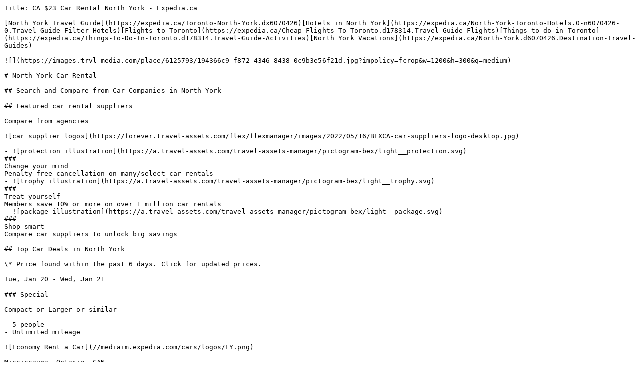

--- FILE ---
content_type: text/plain; charset=utf-8
request_url: https://www.expedia.ca/Car-Rentals-In-North-York.d6070426.Car-Rental-Guide
body_size: 4455
content:
Title: CA $23 Car Rental North York - Expedia.ca

[North York Travel Guide](https://expedia.ca/Toronto-North-York.dx6070426)[Hotels in North York](https://expedia.ca/North-York-Toronto-Hotels.0-n6070426-0.Travel-Guide-Filter-Hotels)[Flights to Toronto](https://expedia.ca/Cheap-Flights-To-Toronto.d178314.Travel-Guide-Flights)[Things to do in Toronto](https://expedia.ca/Things-To-Do-In-Toronto.d178314.Travel-Guide-Activities)[North York Vacations](https://expedia.ca/North-York.d6070426.Destination-Travel-Guides)

![](https://images.trvl-media.com/place/6125793/194366c9-f872-4346-8438-0c9b3e56f21d.jpg?impolicy=fcrop&w=1200&h=300&q=medium)

# North York Car Rental

## Search and Compare from Car Companies in North York

## Featured car rental suppliers

Compare from agencies

![car supplier logos](https://forever.travel-assets.com/flex/flexmanager/images/2022/05/16/BEXCA-car-suppliers-logo-desktop.jpg)

- ![protection illustration](https://a.travel-assets.com/travel-assets-manager/pictogram-bex/light__protection.svg)  
###  
Change your mind  
Penalty-free cancellation on many/select car rentals
- ![trophy illustration](https://a.travel-assets.com/travel-assets-manager/pictogram-bex/light__trophy.svg)  
###  
Treat yourself  
Members save 10% or more on over 1 million car rentals
- ![package illustration](https://a.travel-assets.com/travel-assets-manager/pictogram-bex/light__package.svg)  
###  
Shop smart  
Compare car suppliers to unlock big savings

## Top Car Deals in North York

\* Price found within the past 6 days. Click for updated prices.

Tue, Jan 20 - Wed, Jan 21

### Special

Compact or Larger or similar

- 5 people
- Unlimited mileage

![Economy Rent a Car](//mediaim.expedia.com/cars/logos/EY.png)

Mississauga, Ontario, CAN

![Compact or Larger](//mediaim.expedia.com/cars/69/140c2500-35e6-459b-913c-1893fc1b6a15.jpg)

#### CA $30

total

found 11 hours ago

[](https://expedia.ca/carsearch?paandi=true&fdrp=1&styp=2&dagv=1&subm=1&olat=43.634010&olon=-79.632130&date1=20/01/2026&date2=21/01/2026&pprfrr=13.3&tprfrr=29.73&cvrfrr=EY&ctrfrr=XX&crfrr=pricefeedResponseFlex&SearchType=Place&selCC=[%22other%22])

Tue, Jan 20 - Wed, Jan 21

### Premium

Nissan Altima or similar

- 5 people
- Unlimited mileage

![Economy Rent a Car](//mediaim.expedia.com/cars/logos/EY.png)

Mississauga, Ontario, CAN

![Nissan Altima](//mediaim.expedia.com/cars/69/867e4b8d-5d9d-4721-bd86-0b3a0d3df198.jpg)

#### CA $35

total

found 11 hours ago

[](https://expedia.ca/carsearch?paandi=true&fdrp=1&styp=2&dagv=1&subm=1&olat=43.634010&olon=-79.632130&date1=20/01/2026&date2=21/01/2026&pprfrr=17.1&tprfrr=34.79&cvrfrr=EY&ctrfrr=PC&crfrr=pricefeedResponseFlex&SearchType=Place&selCC=[%22premium%22])

Fri, Jan 16 - Sat, Jan 17

### Compact SUV

Nissan Kicks or similar

- 5 people
- Unlimited mileage

![Thrifty](//mediaim.expedia.com/cars/logos/ZT.png)

THORNHILL, CAN

![Nissan Kicks](//mediaim.expedia.com/cars/45/03dff2b9-dd35-42d9-a9d8-45bd499e76ee.jpg)

#### CA $23

total

found 14 hours ago

[](https://expedia.ca/carsearch?paandi=true&fdrp=1&styp=2&dagv=1&subm=1&olat=43.795600&olon=-79.434900&date1=16/01/2026&date2=17/01/2026&pprfrr=23.00&tprfrr=23.0&cvrfrr=ZT&ctrfrr=CF&crfrr=pricefeedResponseFlex&SearchType=Place&selCC=[%22suv%22])

Fri, Jan 16 - Sat, Jan 17

### Midsize

Toyota Corolla or similar

- 5 people
- Unlimited mileage

![Dollar](//mediaim.expedia.com/cars/logos/ZR.png)

THORNHILL, CAN

![Toyota Corolla](//mediaim.expedia.com/cars/43/2f4bc1ef-8ce5-4c35-a9d6-3c3f871aa76f.jpg)

#### CA $27

total

found 14 hours ago

[](https://expedia.ca/carsearch?paandi=true&fdrp=1&styp=2&dagv=1&subm=1&olat=43.795600&olon=-79.434900&date1=16/01/2026&date2=17/01/2026&pprfrr=23.00&tprfrr=27.12&cvrfrr=ZR&ctrfrr=IC&crfrr=pricefeedResponseFlex&SearchType=Place&selCC=[%22midsize%22])

Fri, Jan 16 - Sat, Jan 17

### Economy

Chevrolet Spark or similar

- 4 people
- Unlimited mileage

![Dollar](//mediaim.expedia.com/cars/logos/ZR.png)

THORNHILL, CAN

![Chevrolet Spark](//mediaim.expedia.com/cars/43/1a8bcc30-ad60-445d-9dc9-133ff08609b7.jpg)

#### CA $27

total

found 14 hours ago

[](https://expedia.ca/carsearch?paandi=true&fdrp=1&styp=2&dagv=1&subm=1&olat=43.795600&olon=-79.434900&date1=16/01/2026&date2=17/01/2026&pprfrr=23.00&tprfrr=27.12&cvrfrr=ZR&ctrfrr=EC&crfrr=pricefeedResponseFlex&SearchType=Place&selCC=[%22economy%22])

Fri, Jan 16 - Sat, Jan 17

### Standard

Volkswagen Jetta or similar

- 5 people
- Unlimited mileage

![Thrifty](//mediaim.expedia.com/cars/logos/ZT.png)

THORNHILL, CAN

![Volkswagen Jetta](//mediaim.expedia.com/cars/45/7b7433e5-5039-4d43-bec1-8b2c710559e0.jpg)

#### CA $28

total

found 14 hours ago

[](https://expedia.ca/carsearch?paandi=true&fdrp=1&styp=2&dagv=1&subm=1&olat=43.795600&olon=-79.434900&date1=16/01/2026&date2=17/01/2026&pprfrr=28.00&tprfrr=28.0&cvrfrr=ZT&ctrfrr=SC&crfrr=pricefeedResponseFlex&SearchType=Place&selCC=[%22standard%22])

Fri, Jan 16 - Sat, Jan 17

### Full Size

Toyota Camry or similar

- 5 people
- Unlimited mileage

![Thrifty](//mediaim.expedia.com/cars/logos/ZT.png)

THORNHILL, CAN

![Toyota Camry](//mediaim.expedia.com/cars/45/6905f0e1-7c41-494b-8e9a-6ec0c0db5323.jpg)

#### CA $28

total

found 14 hours ago

[](https://expedia.ca/carsearch?paandi=true&fdrp=1&styp=2&dagv=1&subm=1&olat=43.795600&olon=-79.434900&date1=16/01/2026&date2=17/01/2026&pprfrr=28.00&tprfrr=28.0&cvrfrr=ZT&ctrfrr=FC&crfrr=pricefeedResponseFlex&SearchType=Place&selCC=[%22fullsize%22])

Fri, Jan 16 - Sat, Jan 17

### Mini

Honda Fit or similar

- 5 people
- Unlimited mileage

![Nextcar](//mediaim.expedia.com/cars/logos/NC.png)

Mississauga, Ontario, CAN

![Honda Fit](//mediaim.expedia.com/cars/1061/735e7618-b810-4cbb-8aa9-971c43e22918.jpg)

#### CA $40

total

found 17 hours ago

[](https://expedia.ca/carsearch?paandi=true&fdrp=1&styp=2&dagv=1&subm=1&olat=43.692220&olon=-79.605230&date1=16/01/2026&date2=17/01/2026&pprfrr=39.90&tprfrr=39.9&cvrfrr=NC&ctrfrr=MC&crfrr=pricefeedResponseFlex&SearchType=Place&selCC=[%22mini%22])

Sat, Jan 17 - Sun, Jan 18

### Luxury

Audi A4 or BMW 3 Series or similar

- 5 people
- Unlimited mileage

![Enterprise](//mediaim.expedia.com/cars/logos/ET.png)

WOODBRIDGE, CAN

![Audi A4 or BMW 3 Series](//mediaim.expedia.com/cars/15/02ee874d-64a8-4cd6-9fe0-dd205af213f4.jpg)

#### CA $48

total

found 14 hours ago

[](https://expedia.ca/carsearch?paandi=true&fdrp=1&styp=2&dagv=1&subm=1&olat=43.782490&olon=-79.571022&date1=17/01/2026&date2=18/01/2026&pprfrr=42.31&tprfrr=48.17&cvrfrr=ET&ctrfrr=LC&crfrr=pricefeedResponseFlex&SearchType=Place&selCC=[%22luxury%22])

Sat, Jan 17 - Sun, Jan 18

### Standard Elite SUV

Audi Q3 or similar

- 5 people
- Unlimited mileage

![Enterprise](//mediaim.expedia.com/cars/logos/ET.png)

WOODBRIDGE, CAN

![Audi Q3](//mediaim.expedia.com/cars/15/fe1acdc8-f951-4cb6-b653-7e0c1d6b78d7.jpg)

#### CA $53

total

found 14 hours ago

[](https://expedia.ca/carsearch?paandi=true&fdrp=1&styp=2&dagv=1&subm=1&olat=43.782490&olon=-79.571022&date1=17/01/2026&date2=18/01/2026&pprfrr=46.19&tprfrr=52.56&cvrfrr=ET&ctrfrr=RF&crfrr=pricefeedResponseFlex&SearchType=Place&selCC=[%22suv%22])

Sat, Jan 17 - Sun, Jan 18

### Premium Elite SUV

Mercedes-Benz GLC Audi Q5 BMW X3 or similar

- 5 people
- Unlimited mileage

![Enterprise](//mediaim.expedia.com/cars/logos/ET.png)

WOODBRIDGE, CAN

![Mercedes-Benz GLC  Audi Q5  BMW X3](//mediaim.expedia.com/cars/15/eb45f07d-fbf9-4e5a-a8fa-81d06f5ba394.jpg)

#### CA $55

total

found 14 hours ago

[](https://expedia.ca/carsearch?paandi=true&fdrp=1&styp=2&dagv=1&subm=1&olat=43.782490&olon=-79.571022&date1=17/01/2026&date2=18/01/2026&pprfrr=48.13&tprfrr=54.75&cvrfrr=ET&ctrfrr=UF&crfrr=pricefeedResponseFlex&SearchType=Place&selCC=[%22suv%22])

Sun, Jan 18 - Mon, Jan 19

### Midsize Elite SUV

BMW X1 or similar

- 5 people
- 400 free kilometres/total

![Avis](//mediaim.expedia.com/cars/logos/ZI.png)

Mississauga, Ontario, CAN

![BMW X1](//mediaim.expedia.com/cars/41/9365345f-b8fa-4eb8-a1f1-b25ff1f255da.jpg)

#### CA $320

total

found 1 day ago

[](https://expedia.ca/carsearch?paandi=true&fdrp=1&styp=2&dagv=1&subm=1&olat=43.683330&olon=-79.633330&date1=18/01/2026&date2=19/01/2026&pprfrr=116.99&tprfrr=320.39&cvrfrr=ZI&ctrfrr=JF&crfrr=pricefeedResponseFlex&SearchType=Place&selCC=[%22suv%22])

### Don't see what you're looking for?

See all car rentals in North York

[View all cars](https://expedia.ca/carsearch?paandi=true&fdrp=1&styp=2&dagv=1&subm=1&locn=North%20York,%20Toronto,%20Ontario,%20Canada&dpln=6070426&date1=21/01/2026&date2=23/01/2026&crfrr=defaultFlex&SearchType=Place)

Lowest prices found within the past 11 hours. Prices and availability subject to change. Additional terms may apply.

## Frequently asked questions

### How much is a rental car per day in North York?

### What happens if I need to cancel my North York car reservation?

### Where can I go on a road trip from North York?

> - Make tracks to Niagara Falls for a fantastic sightseeing experience. Around 80 kilometres from North York, it's home to lots of inspiring sights like Horseshoe Falls.
> - About 64 kilometres away, Hamilton is also popular with travellers. Make time to get to African Lion Safari while you're in town. It's one of the reasons people love staying a while in this city.
> - Algonquin Provincial Park is located 241 kilometres from North York and is one of the region's most spectacular nature spots. Go for a walk around and enjoy the fresh air here.

### How do I find the best car rental deals in North York with Expedia?

### How old do you have to be to rent a car in North York?

### What do you need to rent a car in North York?

### What is the cheapest car rental in North York?

### Can I rent a car for a month or longer in North York?

### Where can I find a North York car rental if I am younger than 25?

## Car Rental Information

| Popular car types:               | [SUV](https://www.expedia.ca/lp/b/car-rental/suv?rfrr=car.table.SUV), [Full Size](https://www.expedia.ca/lp/b/car-rental/fullsize?rfrr=car.table.FullSize), [Economy](https://www.expedia.ca/lp/b/car-rental/economy?rfrr=car.table.Economy) |
| -------------------------------- | [base64] |
| Car suppliers available:         |                                                                                                                                                                                                                                              |
| Our best deal of the day:        | CA $23                                                                                                                                                                                                                                       |
| Our second best deal of the day: | CA $27                                                                                                                                                                                                                                       |
| Our third best deal of the day:  | CA $28                                                                                                                                                                                                                                       |
| From the airport to your hotel:  | [Airport Transportation](https://www.expedia.ca/ground-transfers?rfrr=car.table.AirportTransportation)                                                                                                                                       |

## Explore a world of travel with Expedia

- Lodging
- Flights
- Packages
- Cars
- Other

- [4 Star Hotels in Bathurst Manor ](https://www.expedia.ca/4Star-Bathurst-Manor-Toronto-Hotels.s40-n553248635976394747-0.Travel-Guide-Filter-Hotels)
- [All Inclusive Resorts and in Bathurst Manor ](https://www.expedia.ca/Bathurst-Manor-Toronto-Hotels-All-Inclusive-Hotel.0-n553248635976394747-0-tAllInclusiveHotel.Travel-Guide-Filter-Hotels)
- [Business Hotels in Bathurst Manor ](https://www.expedia.ca/Bathurst-Manor-Toronto-Hotels-Business-Hotel.0-n553248635976394747-0-tBusinessHotel.Travel-Guide-Filter-Hotels)
- [Cheap Hotels in Bathurst Manor ](https://www.expedia.ca/Bathurst-Manor-Toronto-Hotels-Cheap-Hotels.0-n553248635976394747-0-tCheapHotels.Travel-Guide-Filter-Hotels)
- [Hotels & Resorts for Couples in Bathurst Manor ](https://www.expedia.ca/Bathurst-Manor-Toronto-Hotels-Couples-Resorts-Hotels.0-n553248635976394747-0-tCouplesResortsHotels.Travel-Guide-Filter-Hotels)
- [Delta Hotels in Bathurst Manor ](https://www.expedia.ca/Bathurst-Manor-Toronto-Hotels-Delta-Hotels.0-n553248635976394747-0--bDeltaHotels.Travel-Guide-Filter-Hotels)
- [Family Hotels in Bathurst Manor ](https://www.expedia.ca/Bathurst-Manor-Toronto-Hotels-Family-Hotel.0-n553248635976394747-0-tFamilyHotel.Travel-Guide-Filter-Hotels)
- [Green Hotels in Bathurst Manor ](https://www.expedia.ca/Bathurst-Manor-Toronto-Hotels-Green-Sustainable.0-n553248635976394747-0-tGreenSustainable.Travel-Guide-Filter-Hotels)
- [Hotels with Early Check-in in Bathurst Manor ](https://www.expedia.ca/Bathurst-Manor-Toronto-Hotels-Hotel-With-Early-Check-In.0-n553248635976394747-0-thotelwithearlycheckin.Travel-Guide-Filter-Hotels)
- [Hotels with a Pool in Bathurst Manor ](https://www.expedia.ca/Bathurst-Manor-Toronto-Hotels-Hotel-With-Pool.0-n553248635976394747-0-tHotelwithPool.Travel-Guide-Filter-Hotels)
- [Hotels with an Indoor Pool in Bathurst Manor ](https://www.expedia.ca/Bathurst-Manor-Toronto-Hotels-Hotels-With-Indoor-Pool.0-n553248635976394747-0-tHotelswithIndoorPool.Travel-Guide-Filter-Hotels)
- [Hotels with Kitchenettes in Bathurst Manor ](https://www.expedia.ca/Bathurst-Manor-Toronto-Hotels-Hotels-With-Kitchenettes.0-n553248635976394747-0-tHotelswithKitchenettes.Travel-Guide-Filter-Hotels)
- [Lgbt Friendly Hotels in Bathurst Manor ](https://www.expedia.ca/Bathurst-Manor-Toronto-Hotels-LGBT-Friendly-Hotel.0-n553248635976394747-0-tLGBTFriendlyHotel.Travel-Guide-Filter-Hotels)
- [Shopping Hotels in Bathurst Manor ](https://www.expedia.ca/Bathurst-Manor-Toronto-Hotels-Shopping-Hotel.0-n553248635976394747-0-tShoppingHotel.Travel-Guide-Filter-Hotels)
- [Ski Hotels in Bathurst Manor ](https://www.expedia.ca/Bathurst-Manor-Toronto-Hotels-Ski-Hotel.0-n553248635976394747-0-tSkiHotel.Travel-Guide-Filter-Hotels)
- [Spa Hotels in Bathurst Manor ](https://www.expedia.ca/Bathurst-Manor-Toronto-Hotels-Spa-Hotel.0-n553248635976394747-0-tSpaHotel.Travel-Guide-Filter-Hotels)
- [Waterpark Hotels in Bathurst Manor ](https://www.expedia.ca/Bathurst-Manor-Toronto-Hotels-Waterpark-Hotels.0-n553248635976394747-0-tWaterparkHotels.Travel-Guide-Filter-Hotels)
- [Bathurst Manor Hotels ](https://www.expedia.ca/Bathurst-Manor-Toronto-Hotels.0-n553248635976394747-0.Travel-Guide-Filter-Hotels)
- [Brampton Hotels ](https://www.expedia.ca/Brampton-Hotels.d6807.Travel-Guide-Hotels)
- [Hotels near Budweiser Stage ](https://www.expedia.ca/Budweiser-Stage-Hotels.0-l6151394-0.Travel-Guide-Filter-Hotels)
- [Hotels near CN Tower ](https://www.expedia.ca/CN-Tower-Hotels.0-l503147-0.Travel-Guide-Filter-Hotels)
- [Hotels near Canada's Wonderland ](https://www.expedia.ca/Canadas-Wonderland-Hotels.0-l503121-0.Travel-Guide-Filter-Hotels)
- [Ontario Hotels ](https://www.expedia.ca/Destinations-In-Ontario.d11178.Hotel-Destinations)
- [Hotels near Downsview Park ](https://www.expedia.ca/Downsview-Park-Hotels.0-l6125816-0.Travel-Guide-Filter-Hotels)
- [Cheap Hotels in Downtown Toronto ](https://www.expedia.ca/Downtown-Toronto-Toronto-Hotels-Cheap-Hotels.0-n6057934-0-tCheapHotels.Travel-Guide-Filter-Hotels)
- [Downtown Toronto Hotels ](https://www.expedia.ca/Downtown-Toronto-Toronto-Hotels.0-n6057934-0.Travel-Guide-Filter-Hotels)
- [Markham Hotels ](https://www.expedia.ca/Markham-Hotels.d10353.Travel-Guide-Hotels)
- [Hotels near Metro Toronto Convention Centre ](https://www.expedia.ca/Metro-Toronto-Convention-Centre-Hotels.0-l6123390-0.Travel-Guide-Filter-Hotels)
- [Mississauga Hotels ](https://www.expedia.ca/Mississauga-Hotels.d7954.Travel-Guide-Hotels)
- [Niagara Falls Hotels ](https://www.expedia.ca/Niagara-Falls-Hotels.d6023515.Travel-Guide-Hotels)
- [Niagara-On-The-Lake Hotels ](https://www.expedia.ca/Niagara-On-The-Lake-Hotels.d8957.Travel-Guide-Hotels)
- [Cottages in Ontario ](https://www.expedia.ca/Ontario-Cottages.d11178-aaCottages.Travel-Guide-Accommodation)
- [Hotels near Pearson Intl. ](https://www.expedia.ca/Pearson-Intl-Airport-Hotels.0-aYYZ-0.Travel-Guide-Filter-Hotels)
- [Hotels near Rogers Centre ](https://www.expedia.ca/Rogers-Centre-Hotels.0-l503145-0.Travel-Guide-Filter-Hotels)
- [Scarborough Hotels ](https://www.expedia.ca/Scarborough-Toronto-Hotels.0-n6070427-0.Travel-Guide-Filter-Hotels)
- [Hotels near Scotiabank Arena ](https://www.expedia.ca/Scotiabank-Arena-Hotels.0-l6072449-0.Travel-Guide-Filter-Hotels)
- [Cheap Hotels in Toronto ](https://www.expedia.ca/Toronto-Hotels-Cheap-Hotels.0-0-d178314-tCheapHotels.Travel-Guide-Filter-Hotels)
- [Hotels with Free Airport Shuttle in Toronto ](https://www.expedia.ca/Toronto-Hotels-Hotels-With-Free-Airport-Shuttle.0-0-d178314-tHotelswithFreeAirportShuttle.Travel-Guide-Filter-Hotels)
- [Toronto Hotels ](https://www.expedia.ca/Toronto-Hotels.d178314.Travel-Guide-Hotels)
- [Vaughan Hotels ](https://www.expedia.ca/Vaughan-Hotels.d9616.Travel-Guide-Hotels)
- [Hotels near Yorkdale Shopping Centre ](https://www.expedia.ca/Yorkdale-Shopping-Centre-Hotels.0-l6220947-0.Travel-Guide-Filter-Hotels)
- [Yorkville Hotels ](https://www.expedia.ca/Yorkville-Toronto-Hotels.0-n6151271-0.Travel-Guide-Filter-Hotels)

- [Flights to Toronto ](https://www.expedia.ca/Cheap-Flights-To-Toronto.d178314.Travel-Guide-Flights)
- [Flights from Billy Bishop Toronto City ](https://www.expedia.ca/lp/airports/ytz/flights-from-billy-bishop-toronto-city-airport)
- [Flights from Pearson Intl. ](https://www.expedia.ca/lp/airports/yyz/flights-from-pearson-intl-airport)
- [Flights from Toronto ](https://www.expedia.ca/lp/flights/178314/flights-from-toronto)
- [Flights from Mumbai (BOM) to Toronto (YYZ) ](https://www.expedia.ca/lp/flights/bom/yyz/mumbai-to-toronto)
- [Flights from Delhi (DEL) to Toronto (YYZ) ](https://www.expedia.ca/lp/flights/del/yyz/delhi-to-toronto)
- [Flights from Manila (MNL) to Toronto (YYZ) ](https://www.expedia.ca/lp/flights/mnl/yyz/manila-to-toronto)
- [Flights from Edmonton (YEG) to Toronto (YYZ) ](https://www.expedia.ca/lp/flights/yeg/yyz/edmonton-to-toronto)
- [Flights from Halifax (YHZ) to Toronto (YTO) ](https://www.expedia.ca/lp/flights/yhz/yto/halifax-to-toronto)
- [Flights from Kelowna (YLW) to Toronto (YYZ) ](https://www.expedia.ca/lp/flights/ylw/yyz/kelowna-to-toronto)
- [Flights from Ottawa (YOW) to Toronto (YYZ) ](https://www.expedia.ca/lp/flights/yow/yyz/ottawa-to-toronto)
- [Flights from Moncton (YQM) to Toronto (YYZ) ](https://www.expedia.ca/lp/flights/yqm/yyz/moncton-to-toronto)
- [Flights from Regina (YQR) to Toronto (YYZ) ](https://www.expedia.ca/lp/flights/yqr/yyz/regina-to-toronto)
- [Flights from Thunder Bay (YQT) to Toronto (YYZ) ](https://www.expedia.ca/lp/flights/yqt/yyz/thunder-bay-to-toronto)
- [Flights from Montreal (YUL) to Toronto (YYZ) ](https://www.expedia.ca/lp/flights/yul/yyz/montreal-to-toronto)
- [Flights from Vancouver (YVR) to Toronto (YYZ) ](https://www.expedia.ca/lp/flights/yvr/yyz/vancouver-to-toronto)
- [Flights from Winnipeg (YWG) to Toronto (YYZ) ](https://www.expedia.ca/lp/flights/ywg/yyz/winnipeg-to-toronto)
- [Flights from Saskatoon (YXE) to Toronto (YYZ) ](https://www.expedia.ca/lp/flights/yxe/yyz/saskatoon-to-toronto)
- [Flights from London (YXU) to Toronto (YYZ) ](https://www.expedia.ca/lp/flights/yxu/yyz/london-to-toronto)
- [Flights from Abbotsford (YXX) to Toronto (YYZ) ](https://www.expedia.ca/lp/flights/yxx/yyz/abbotsford-to-toronto)
- [Flights from Calgary (YYC) to Toronto (YYZ) ](https://www.expedia.ca/lp/flights/yyc/yyz/calgary-to-toronto)
- [Flights from Victoria (YYJ) to Toronto (YYZ) ](https://www.expedia.ca/lp/flights/yyj/yyz/victoria-to-toronto)

- [Canada's Wonderland ](https://www.expedia.ca/Canadas-Wonderland-Toronto.d503121.Vacation-Attraction)
- [Irving W. Chapley Rink ](https://www.expedia.ca/Irving-W-Chapley-Rink-North-York.d6228075.Vacation-Attraction)
- [Visit Bathurst Manor ](https://www.expedia.ca/Toronto-Bathurst-Manor.dx553248635976394747)
- [Visit Downtown Toronto ](https://www.expedia.ca/Toronto-Downtown-Toronto.dx6057934)
- [Toronto Vacations ](https://www.expedia.ca/Toronto.d178314.Destination-Travel-Guides)

- [Car rentals near Bayview Village Shopping Centre ](https://www.expedia.ca/Car-Rentals-In-Bayview-Village-Shopping-Centre.d6228022.Car-Rental-Guide)
- [Car rentals near Canlan Ice Sports ](https://www.expedia.ca/Car-Rentals-In-Canlan-Ice-Sports.d6217665.Car-Rental-Guide)
- [Car rentals near Concord ](https://www.expedia.ca/Car-Rentals-In-Concord.d602432.Car-Rental-Guide)
- [Car rentals near Don Mills ](https://www.expedia.ca/Car-Rentals-In-Don-Mills.d58522.Car-Rental-Guide)
- [Car rentals near Doncaster ](https://www.expedia.ca/Car-Rentals-In-Doncaster.d58640.Car-Rental-Guide)
- [Car rentals near Downsview Park ](https://www.expedia.ca/Car-Rentals-In-Downsview-Park.d6125816.Car-Rental-Guide)
- [Car rentals near Downsview ](https://www.expedia.ca/Car-Rentals-In-Downsview.d181871.Car-Rental-Guide)
- [Car rentals near Downtown Toronto ](https://www.expedia.ca/Car-Rentals-In-Downtown-Toronto.d6057934.Car-Rental-Guide)
- [Car rentals near Earl Bales Ski and Snowboard Centre ](https://www.expedia.ca/Car-Rentals-In-Earl-Bales-Ski-And-Snowboard-Centre.d6089477.Car-Rental-Guide)
- [Car rentals near Englemount - Lawrence ](https://www.expedia.ca/Car-Rentals-In-Englemount-Lawrence.d553248635976396865.Car-Rental-Guide)
- [Car rentals near Fairview Mall ](https://www.expedia.ca/Car-Rentals-In-Fairview-Mall.d503137.Car-Rental-Guide)
- [Car rentals near Fisherville ](https://www.expedia.ca/Car-Rentals-In-Fisherville.d58771.Car-Rental-Guide)
- [Car rentals near Leaside ](https://www.expedia.ca/Car-Rentals-In-Leaside.d58604.Car-Rental-Guide)
- [Car rentals near Midtown Toronto ](https://www.expedia.ca/Car-Rentals-In-Midtown-Toronto.d553248635976400976.Car-Rental-Guide)
- [Car rental Mississauga ](https://www.expedia.ca/Car-Rentals-In-Mississauga.d7954.Car-Rental-Guide)
- [Car rentals near Mitchell Field Arena ](https://www.expedia.ca/Car-Rentals-In-Mitchell-Field-Arena.d6228096.Car-Rental-Guide)
- [Car rentals near North York City Centre ](https://www.expedia.ca/Car-Rentals-In-North-York-City-Centre.d6319086.Car-Rental-Guide)
- [Rental cars Pearson Intl. airport ](https://www.expedia.ca/Car-Rentals-In-Pearson-Intl.d5921113.Car-Rental-Guide)
- [Car rentals near Sunnybrook Hospital ](https://www.expedia.ca/Car-Rentals-In-Sunnybrook-Hospital.d6168659.Car-Rental-Guide)
- [Car rentals near Thornhill ](https://www.expedia.ca/Car-Rentals-In-Thornhill.d58781.Car-Rental-Guide)
- [Car rentals near Toronto Botanical Garden ](https://www.expedia.ca/Car-Rentals-In-Toronto-Botanical-Garden.d6125793.Car-Rental-Guide)
- [Car rentals near Toronto ](https://www.expedia.ca/Car-Rentals-In-Toronto.d178314.Car-Rental-Guide)
- [Car rental Vaughan ](https://www.expedia.ca/Car-Rentals-In-Vaughan.d9616.Car-Rental-Guide)
- [Car rentals near Village at York University ](https://www.expedia.ca/Car-Rentals-In-Village-At-York-University.d553248635976399230.Car-Rental-Guide)
- [Car rentals near Weston ](https://www.expedia.ca/Car-Rentals-In-Weston.d6348491.Car-Rental-Guide)
- [Car rentals near Willowdale ](https://www.expedia.ca/Car-Rentals-In-Willowdale.d58746.Car-Rental-Guide)
- [Car rentals near Yonge-Eglinton ](https://www.expedia.ca/Car-Rentals-In-Yonge-Eglinton.d6200039.Car-Rental-Guide)
- [Car rentals near York University ](https://www.expedia.ca/Car-Rentals-In-York-University.d503150.Car-Rental-Guide)
- [Car rentals near York ](https://www.expedia.ca/Car-Rentals-In-York.d59235.Car-Rental-Guide)
- [Car rentals near Yorkdale Shopping Centre ](https://www.expedia.ca/Car-Rentals-In-Yorkdale-Shopping-Centre.d6220947.Car-Rental-Guide)

- [Things to do in Toronto ](https://www.expedia.ca/Things-To-Do-In-Toronto.d178314.Travel-Guide-Activities)